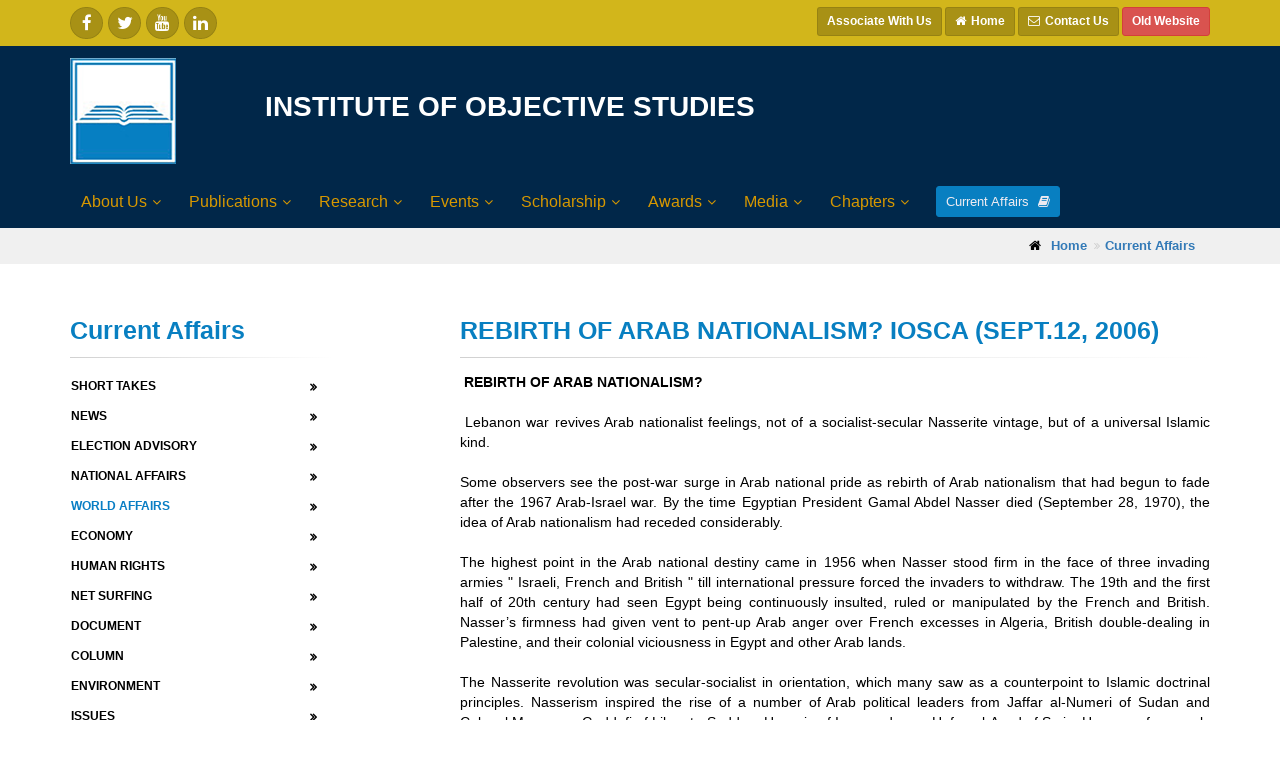

--- FILE ---
content_type: text/html; charset=utf-8
request_url: https://www.iosworld.org/currentaffiarsdetails.aspx?current_affairs=157&catype=7
body_size: 51161
content:



<!DOCTYPE html>

<html>
<head><meta charset="utf-8" /><title>
	Institute of Objective Studies
</title><meta http-equiv="Expires" content="-1" /><meta http-equiv="Cache-Control" content="no-cache" /><meta http-equiv="Pragma" content="no-cache" /><meta name="description" content="Institute of Objective Studies" /><meta name="keywords" content="Institute of Objective Studies" />

    <!-- Mobile Meta -->
    <meta name="viewport" content="width=device-width, initial-scale=1.0" />

    <!-- Favicon -->
    <link rel="shortcut icon" href="images/favicon.ico" type="image/x-icon" /><link rel="icon" href="images/favicon.ico" type="image/x-icon" />

    <!-- Web Fonts -->
    <link href="https://fonts.googleapis.com/css?family=Roboto:400,300,300italic,400italic,500,500italic,700,700italic" rel="stylesheet" type="text/css" /><link href="https://fonts.googleapis.com/css?family=Raleway:700,400,300" rel="stylesheet" type="text/css" /><link href="https://fonts.googleapis.com/css?family=Pacifico" rel="stylesheet" type="text/css" /><link href="https://fonts.googleapis.com/css?family=PT+Serif" rel="stylesheet" type="text/css" />

    <!-- Bootstrap core CSS -->
    <link href="/bootstrap/css/bootstrap.css" rel="stylesheet" />

    <!-- Font Awesome CSS -->
    <link href="/fonts/font-awesome/css/font-awesome.css" rel="stylesheet" />

    <!-- Fontello CSS -->
    <link href="/fonts/fontello/css/fontello.css" rel="stylesheet" />

    <!-- Plugins -->
    <link href="/plugins/magnific-popup/magnific-popup.css" rel="stylesheet" /><link href="/plugins/rs-plugin/css/settings.css" rel="stylesheet" /><link href="/css/animations.css" rel="stylesheet" /><link href="/plugins/owl-carousel/owl.carousel.css" rel="stylesheet" /><link href="/plugins/owl-carousel/owl.transitions.css" rel="stylesheet" /><link href="/plugins/hover/hover-min.css" rel="stylesheet" />

    <!-- the project core CSS file -->
    <link href="/css/style.css" rel="stylesheet" />

    <!-- Color Scheme (In order to change the color scheme, replace the blue.css with the color scheme that you prefer)-->
    

    <!-- Custom css -->
    <link href="/css/custom.css" rel="stylesheet" />
    <style>
        form {
            margin: 0;
        }
    </style>
    
    <script>
        function goBack() {
            window.history.back();
        }
    </script>
</head>
<body class="no-trans front-page transpar ent-header">
    <form name="aspnetForm" method="post" action="./currentaffiarsdetails.aspx?current_affairs=157&amp;catype=7" onsubmit="javascript:return WebForm_OnSubmit();" id="aspnetForm">
<div>
<input type="hidden" name="__EVENTTARGET" id="__EVENTTARGET" value="" />
<input type="hidden" name="__EVENTARGUMENT" id="__EVENTARGUMENT" value="" />
<input type="hidden" name="__VIEWSTATE" id="__VIEWSTATE" value="/[base64]/Y2F0eXBlPTELU2hvcnQgVGFrZXNkAgEPZBYCAgEPZBYCAgIPFQIdL2N1cnJlbnRhZmZhaXJzLmFzcHg/[base64]/[base64]/Y2F0eXBlPTExCERvY3VtZW50ZAIJD2QWAgIBD2QWAgICDxUCHi9jdXJyZW50YWZmYWlycy5hc3B4P2NhdHlwZT0xMgZDb2x1bW5kAgoPZBYCAgEPZBYCAgIPFQIeL2N1cnJlbnRhZmZhaXJzLmFzcHg/Y2F0eXBlPTEzC0Vudmlyb25tZW50ZAILD2QWAgIBD2QWAgICDxUCHi9jdXJyZW50YWZmYWlycy5hc3B4P2NhdHlwZT0xNAZJc3N1ZXNkAgwPZBYCAgEPZBYCAgIPFQIeL2N1cnJlbnRhZmZhaXJzLmFzcHg/[base64]" />
</div>

<script type="text/javascript">
//<![CDATA[
var theForm = document.forms['aspnetForm'];
if (!theForm) {
    theForm = document.aspnetForm;
}
function __doPostBack(eventTarget, eventArgument) {
    if (!theForm.onsubmit || (theForm.onsubmit() != false)) {
        theForm.__EVENTTARGET.value = eventTarget;
        theForm.__EVENTARGUMENT.value = eventArgument;
        theForm.submit();
    }
}
//]]>
</script>


<script src="/WebResource.axd?d=OnFkkNfO1EWAr49BaHeo4g_LDltmPSA-YeQfK7fRsOfkX-5byfvyUldJmyy3_sq3Ieb-mTLtUXb4XKGcIK2ap6qAzxM1&amp;t=638628405619783110" type="text/javascript"></script>


<script src="/ScriptResource.axd?d=cAI_lDmR9ggy3MsWaftSWKg9s28LAXc-rTSkGBDy10b7qOVd5YbzV67D4S6Ci3uaJT2rZieNMDIaY9M3iftkqrU58JvXWHJj48_lL5NugyaBVwcEM_ncCKexlNh_0hD21Lnqo_n-BIc4rKGDqBUANDX9kHQ1&amp;t=ffffffffc7a8e318" type="text/javascript"></script>
<script src="/ScriptResource.axd?d=8--qtLOT65_HA6YalqyEYRKwTM3G49pDq7sG2vB8DFHFtKJ5d8Ppr7Hj8KiVvPaiICe0nKddKSFBI_G8TQursu9g2GgTHQ0SRbHrNx0A6939zKGQC-3A5K-eGh_bDkn8P5pxOw2&amp;t=ffffffffaa73f696" type="text/javascript"></script>
<script type="text/javascript">
//<![CDATA[
if (typeof(Sys) === 'undefined') throw new Error('ASP.NET Ajax client-side framework failed to load.');
//]]>
</script>

<script src="/ScriptResource.axd?d=trJsQrj6eFPa0qJNiLvQ4PA6yyQkn1q3Z1Y1MgvIp4nTuH00ucNxKqlsN1DQam9zNDsDAzBDB-HMA0sKxd7opXF2eb3gIak0RlWl93MJFHLE77FOCpDSsKBCPG4X2qNJxH5avw2&amp;t=ffffffffaa73f696" type="text/javascript"></script>
<script type="text/javascript">
//<![CDATA[
function WebForm_OnSubmit() {
if (typeof(ValidatorOnSubmit) == "function" && ValidatorOnSubmit() == false) return false;
return true;
}
//]]>
</script>

<div>

	<input type="hidden" name="__VIEWSTATEGENERATOR" id="__VIEWSTATEGENERATOR" value="CDFB64C7" />
	<input type="hidden" name="__EVENTVALIDATION" id="__EVENTVALIDATION" value="/wEdABJMt5XK8/YLfmvHy4R3dOrca1Y6wZMFJYPS3aEXZeiMSDsJNPflK+1PZtG8jA3IhtqxSPvDj3JNIPpuurWXaHpf26SkdUzpY5wapo7D7zpkSOhM/WO7e12YzgyHBc6YkD0kWAbhglfNzVZXciyZbvvcm9HsIGTxIkLKPwEF1j/ODBq4u+Qq8QXerKringIGAhbcRePSQQUWYvz3Q+PvCdkpSVqRWlwJLBBJPDlFnzV/+4/FvU+QGwu1pIPp7M8OIrpah01VfTAfUnmmgrnvF4mU5J90QJ5Io6pPtpg+kUCwQvemGXPkoRei6GRrc1XhESRxMkAdU6DBuyTg4SVa8AWqRo6RBXSrawFOvBMeeJahTE3BlUoxgN1R+t8mAQ3gpW65bWUICBVDdmJvbtLoHWzLDl0VBQ==" />
</div>
        <script type="text/javascript">
//<![CDATA[
Sys.WebForms.PageRequestManager._initialize('ctl00$ScriptManager1', 'aspnetForm', [], [], [], 90, 'ctl00');
//]]>
</script>

        <!-- scrollToTop -->
        <!-- ================ -->
        <div class="scrollToTop circle"><i class="icon-up-open-big"></i></div>

        <!-- page wrapper start -->
        <!-- ================ -->
        <div class="page-wrapper">
            

<div class="header-container">

    <div class="header-top dark ">
        <div class="container">
            <div class="row">
                <div class="col-xs-3 col-sm-6 col-md-6">
                    <div class="header-top-first clearfix">
                        <ul class="social-links circle small clearfix hidden-xs">
                            <li class="facebook"><a target="_blank" href="http://www.facebook.com/"><i class="fa fa-facebook"></i></a></li>
                            <li class="twitter"><a target="_blank" href="http://www.twitter.com/"><i class="fa fa-twitter"></i></a></li>
                            <li class="youtube"><a target="_blank" href="http://www.youtube.com/"><i class="fa fa-youtube"></i></a></li>
                            <li class="linkedin"><a target="_blank" href="http://www.linkedin.com/"><i class="fa fa-linkedin"></i></a></li>
                        </ul>
                        <div class="social-links hidden-lg hidden-md hidden-sm circle small">
                            <div class="btn-group dropdown">
                                <button type="button" class="btn dropdown-toggle" data-toggle="dropdown"><i class="fa fa-share-alt"></i></button>
                                <ul class="dropdown-menu dropdown-animation">
                                    <li class="facebook"><a target="_blank" href="http://www.facebook.com/"><i class="fa fa-facebook"></i></a></li>
                                    <li class="twitter"><a target="_blank" href="http://www.twitter.com/"><i class="fa fa-twitter"></i></a></li>
                                    <li class="youtube"><a target="_blank" href="http://www.youtube.com/"><i class="fa fa-youtube"></i></a></li>
                                    <li class="linkedin"><a target="_blank" href="http://www.linkedin.com/"><i class="fa fa-linkedin"></i></a></li>
                                </ul>
                            </div>
                        </div>

                    </div>
                </div>
                <div class="col-xs-9 col-sm-6 col-md-6">
                    <div id="header-top-second" class="clearfix">
                        <div class="header-top-dropdown text-right">
							<div class="btn-group">
                                <a href="https://forms.gle/icbdZ49neZxQm8RB8" class="btn btn-default btn-sm" style="font-size: 12px;"><i class=""></i><b>Associate With Us</b></a>
                            </div>
                            <div class="btn-group">
                                <a href="/" class="btn btn-default btn-sm" style="font-size: 12px;"><i class="fa fa-home pr-5"></i><b>Home</b></a>
                            </div>
                            <div class="btn-group">
                                <a href="contact.aspx" class="btn btn-default btn-sm" style="font-size: 12px;">
                                    <i class="fa fa-envelope-o pr-5"></i><b>Contact Us</b></a>
                            </div>
                            <div class="btn-group">
                                <a href="http://oldwebsite.iosworld.org" target="_blank" class="btn btn-danger btn-sm" style="font-size: 12px;"><b>Old Website</b></a>
                            </div>
                        </div>
                    </div>
                </div>
            </div>
        </div>
    </div>
    <!-- header-top end -->
    <header class="header centered fixed   clearfix">

        <div class="container">
            <div class="row">
                <div class="col-md-12">
                    <!-- header-left start -->
                    <!-- ================ -->
                    <div class="header-left clearfix">

                        <!-- logo -->
                        <div class="row">

                            <div id="logo" class="logo col-md-2 col-xs-12">

                                <a href="/">
                                    <img id="logo_img" src="images/logo.png" alt="IOS Logo"></a>


                            </div>
                            <div class="col-md-10 col-xs-12">
                                <br />
                                <h2 style="text-align: left; font-weight: bold; font-size: 28px; margin-top: 11px!important;"><span style="color: white;">INSTITUTE OF OBJECTIVE STUDIES</span></h2>
                            </div>

                        </div>

                    </div>
                    <!-- header-left end -->
                    <div class="header-right clearfix">

                        <!-- main-navigation start -->
                        <!-- classes: -->
                        <!-- "onclick": Makes the dropdowns open on click, this the default bootstrap behavior e.g. class="main-navigation onclick" -->
                        <!-- "animated": Enables animations on dropdowns opening e.g. class="main-navigation animated" -->
                        <!-- "with-dropdown-buttons": Mandatory class that adds extra space, to the main navigation, for the search and cart dropdowns -->
                        <!-- ================ -->
                        <div class="main-navigation  animated with-dropdown-buttons">

                            <!-- navbar start -->
                            <!-- ================ -->
                            <nav class="navbar navbar-default" role="navigation">
                                <div class="container-fluid">

                                    <!-- Toggle get grouped for better mobile display -->
                                    <div class="navbar-header">
                                        <button type="button" class="navbar-toggle" data-toggle="collapse" data-target="#navbar-collapse-1">
                                            <span class="sr-only">Toggle navigation</span>
                                            <span class="icon-bar"></span>
                                            <span class="icon-bar"></span>
                                            <span class="icon-bar"></span>
                                        </button>

                                    </div>

                                    <!-- Collect the nav links, forms, and other content for toggling -->
                                    <div class="collapse navbar-collapse" id="navbar-collapse-1">
                                        <!-- main-menu -->
                                        <ul class='nav navbar-nav'><li class='dropdown'><a href ='/content.aspx?id=433' class='dropdown-toggle' data-toggle='dropdown'>About Us</a><ul class='dropdown-menu'><li><a href ='/content.aspx?id=467'>Vision and Mission</a></li><li><a href ='/content.aspx?id=435'>IOS Profile</a></li><li><a href ='/content.aspx?id=464'>Chief Patron</a></li><li><a href ='/content.aspx?id=465'>Patron</a></li><li><a href ='/content.aspx?id=443'>Chairman</a></li><li><a href ='/content.aspx?id=438'>Vice-Chairpersons</a></li><li><a href ='/content.aspx?id=439'>Secretary General</a></li><li><a href ='/content.aspx?id=442'>Finance Secretary</a></li><li><a href ='/content.aspx?id=444'>Governing Council</a></li><li><a href ='/content.aspx?id=441'>MoUs with Indian Institutions</a></li></ul></li><li class='dropdown'><a href ='/content.aspx?id=434' class='dropdown-toggle' data-toggle='dropdown'>Publications</a><ul class='dropdown-menu'><li class='dropdown'><a href ='/content.aspx?id=445' class='dropdown-toggle' data-toggle='dropdown'>Books</a> <ul class='dropdown-menu'><li><a href ='/books.aspx?lang_type=en'>English Books</a></li><li><a href ='/books.aspx?lang_type=ar'>Arabic Books</a></li><li><a href ='/books.aspx?lang_type=ur'>Urdu Books</a></li><li><a href ='/books.aspx?lang_type=hi'>Hindi Books</a></li><li><a href ='/books.aspx'>All Books</a></li></ul></li><li class='dropdown'><a href ='/content.aspx?id=451' class='dropdown-toggle' data-toggle='dropdown'>Journals</a> <ul class='dropdown-menu'><li><a href ='/content.aspx?id=452'>Journal of Objective Studies</a></li><li><a href ='/content.aspx?id=453'>Religion and Law Review</a></li><li><a href ='/content.aspx?id=454'>Human Rights Today</a></li></ul></li><li><a href ='/newsletters.aspx?nltype=en'>Newsletter</a></li><li><a href ='/newsletters.aspx?nltype=en'>Newsletter</a></li><li><a href ='/newsletters.aspx?nltype=ur'>Khabarnama</a></li><li class='dropdown'><a href ='/content.aspx?id=457' class='dropdown-toggle' data-toggle='dropdown'>Calendar</a> <ul class='dropdown-menu'><li><a href ='/content.aspx?id=466'>Calendar 2026</a></li><li><a href ='/content.aspx?id=460'>Calendar Archives</a></li></ul></li><li><a href ='/content.aspx?id=461'>Nuqta-e-Nazar</a></li></ul></li><li class='dropdown'><a href ='/content.aspx?id=339' class='dropdown-toggle' data-toggle='dropdown'>Research</a><ul class='dropdown-menu'><li class='dropdown'><a href ='/content.aspx?id=339' class='dropdown-toggle' data-toggle='dropdown'>IOS Research</a> <ul class='dropdown-menu'><li><a href ='/content.aspx?id=339'>Research Areas</a></li><li><a href ='/content_multi.aspx?id=340'>Ongoing Research Projects</a></li><li><a href ='/content_multi.aspx?id=341'>Completed Research Projects</a></li><li><a href ='/proposal-submission.aspx'>Proposal Submission</a></li></ul></li><li class='dropdown'><a href ='/content_multi.aspx?id=342' class='dropdown-toggle' data-toggle='dropdown'>Data Bank</a> <ul class='dropdown-menu'><li><a href ='/content_multi.aspx?id=342'>Education</a></li><li><a href ='/content_multi.aspx?id=343'>Human Rights</a></li><li><a href ='/content_multi.aspx?id=344'>Employment</a></li><li><a href ='/content_multi.aspx?id=345'>Health - Environment</a></li><li><a href ='/content_multi.aspx?id=348'>Waqf</a></li><li><a href ='/content_multi.aspx?id=372'>Economy</a></li><li><a href ='/content_multi.aspx?id=373'>South and Southeast Asia</a></li><li><a href ='/content_multi.aspx?id=374'>Central Asia, Middle East & Balkans</a></li><li><a href ='/content_multi.aspx?id=402'>Global - Rest</a></li><li><a href ='/content_multi.aspx?id=375'>Politics and Elections</a></li><li><a href ='/content_multi.aspx?id=376'>Women Issues</a></li><li><a href ='/content_multi.aspx?id=377'>Revealed Knowledge</a></li><li><a href ='/content_multi.aspx?id=378'>Law and Legal</a></li><li><a href ='/content_multi.aspx?id=379'>Language, History & Geography</a></li><li><a href ='/content_multi.aspx?id=380'>NGOs and Civil Societies</a></li><li><a href ='/content_multi.aspx?id=400'>Social</a></li><li><a href ='/content_multi.aspx?id=401'>Culture</a></li><li><a href ='/content_multi.aspx?id=404'>Religion</a></li><li><a href ='/content_multi.aspx?id=407'>Personality</a></li><li><a href ='/content_multi.aspx?id=381'>Other Data</a></li></ul></li><li><a href ='/content.aspx?id=413'>COMPENDIUM OF RESEARCH THEMES</a></li></ul></li><li class='dropdown'><a href ='/content_multi.aspx?id=311' class='dropdown-toggle' data-toggle='dropdown'>Events</a><ul class='dropdown-menu'><li><a href ='/eventcalander.aspx'>Event Calendar</a></li><li><a href ='/content_multi.aspx?id=311'>Conference and Seminars</a></li><li class='dropdown'><a href ='/content_multi.aspx?id=312' class='dropdown-toggle' data-toggle='dropdown'>Workshop and Symposium</a> <ul class='dropdown-menu'><li><a href ='/books.aspx'>Publications</a></li></ul></li><li><a href ='/content_multi.aspx?id=313'>Lectures</a></li></ul></li><li class='dropdown'><a href ='/content.aspx?id=369' class='dropdown-toggle' data-toggle='dropdown'>Scholarship</a><ul class='dropdown-menu'><li><a href ='/content.aspx?id=369'>IOS Scholarship</a></li><li><a href ='/content.aspx?id=308'>Social Sciences and Humanities (SSS)</a></li><li><a href ='/content.aspx?id=363'>Language Promotion (SLP)</a></li><li><a href ='/content.aspx?id=364'>Madarsa Students (SMS)</a></li></ul></li><li class='dropdown'><a href ='/content.aspx?id=317' class='dropdown-toggle' data-toggle='dropdown'>Awards</a><ul class='dropdown-menu'><li><a href ='/content.aspx?id=317'>Life Time Achievement</a></li><li><a href ='/content.aspx?id=318'>Shah Waliullah</a></li></ul></li><li class='dropdown'><a href ='/pressrelease.aspx?lang_type=en' class='dropdown-toggle' data-toggle='dropdown'>Media</a><ul class='dropdown-menu'><li class='dropdown'><a href ='/pressrelease.aspx?lang_type=en' class='dropdown-toggle' data-toggle='dropdown'>Press Release</a> <ul class='dropdown-menu'><li><a href ='/pressrelease.aspx?lang_type=en'>English</a></li><li><a href ='/pressrelease.aspx?lang_type=ur'>Urdu</a></li><li><a href ='/pressrelease.aspx?lang_type=hi'>Hindi</a></li><li><a href ='/pressrelease.aspx?lang_type=ot'>Others</a></li></ul></li><li class='dropdown'><a href ='/media.aspx?lang_type=en' class='dropdown-toggle' data-toggle='dropdown'>Media Coverage</a> <ul class='dropdown-menu'><li><a href ='/media.aspx?lang_type=en'>English</a></li><li><a href ='/media.aspx?lang_type=ur'>Urdu</a></li><li><a href ='/media.aspx?lang_type=hi'>Hindi</a></li><li><a href ='/media.aspx?lang_type=ar'>Arabic</a></li><li><a href ='/media.aspx?lang_type=ot'>Others</a></li></ul></li><li><a href ='/gallery'>Photo Gallery</a></li><li><a href ='/videos'>Video Gallery</a></li><li><a href ='/vipvisits'>VIP Visits</a></li></ul></li><li class='dropdown'><a href ='/content_multi.aspx?id=321' class='dropdown-toggle' data-toggle='dropdown'>Chapters</a></li></ul>
                                        <!-- main-menu end -->

                                        <!-- header buttons -->
                                        <div class="header-dropdown-buttons">
                                            <a href="/currentaffairs.aspx?catype=1" class="btn btn-sm hidden-xs btn-default">Current Affairs <i class="fa fa-book pl-5"></i></a>
                                            <a href="/currentaffairs.aspx?catype=1" class="btn btn-lg visible-xs btn-block btn-default">Current Affairs <i class="fa fa-book pl-5"></i></a>
                                        </div>
                                       
                                        <!-- header buttons end-->
                                    </div>
                                </div>
                            </nav>
                            <!-- navbar end -->

                        </div>
                        <!-- main-navigation end -->
                    </div>
                </div>




                <!-- header-right start -->
                <!-- ================ -->

                <!-- header-right end -->


            </div>
        </div>

    </header>
    <!-- header end -->

</div>



            <!-- header-container end -->

            <!-- banner start -->
            <!-- ================ -->
            


            <!-- banner end -->

            <!-- section end -->

            <!-- section start -->
            
    <div class="breadcrumb-container">
        <div class="container">
            <ol class="breadcrumb">
                <li><i class="fa fa-home pr-10"></i><a href="/"><strong>Home</strong></a></li>
                <li class="active"><a href="/currentaffairs.aspx"><strong>Current Affairs</strong></a></li>
            </ol>
        </div>
    </div>
    <section class="main-container">

        <div class="container">
            <div class="row">

                <!-- main start -->
                <!-- ================ -->
                <div class="main col-md-8 col-lg-offset-1 col-md-push-4 col-lg-push-3">

                    <!-- page-title start -->
                    <!-- ================ -->
                    <h3 class="page-title"><b>REBIRTH OF ARAB NATIONALISM?  IOSCA (SEPT.12, 2006)</b></h3>
                    <div class="separator-2"></div>
                    <!-- page-title end -->
                    <div>
                        <p>&nbsp;<strong>REBIRTH OF ARAB NATIONALISM?</strong><br />
<br />
&nbsp;Lebanon war revives Arab nationalist feelings, not of a socialist-secular Nasserite vintage, but of a universal Islamic kind.<br />
<br />
Some observers see the post-war surge in Arab national pride as rebirth of Arab nationalism that had begun to fade after the 1967 Arab-Israel war. By the time Egyptian President Gamal Abdel Nasser died (September 28, 1970), the idea of Arab nationalism had receded considerably.<br />
<br />
The highest point in the Arab national destiny came in 1956 when Nasser stood firm in the face of three invading armies &quot; Israeli, French and British &quot; till international pressure forced the invaders to withdraw. The 19th and the first half of 20th century had seen Egypt being continuously insulted, ruled or manipulated by the French and British. Nasser&rsquo;s firmness had given vent to pent-up Arab anger over French excesses in Algeria, British double-dealing in Palestine, and their colonial viciousness in Egypt and other Arab lands.<br />
<br />
The Nasserite revolution was secular-socialist in orientation, which many saw as a counterpoint to Islamic doctrinal principles. Nasserism inspired the rise of a number of Arab political leaders from Jaffar al-Numeri of Sudan and Colonel Muammar Gaddafi of Libya to Saddam Hussein of Iraq, and even Hafez al-Asad of Syria. However, from early on it was evident that the Arab socialist-secular nationalism was turning out to be a counterpart to the traditional understanding of, belief in, and practice of Islam by Arab masses. <br />
<br />
It was quite natural that countries like Saudi Arabia, Morocco and Jordan constituted the other pole of Arab politics. A time came when the Arab socialist leadership was seen in the Soviet- or Soviet-backed Non-Aligned camp while the other group was firmly placed in the West-supported bloc. Both the camps were at odds with Israel, which was openly and unfairly supported by the West in all its excesses against Arabs.<br />
<br />
&nbsp;The Arab debacle in the 1967 war with Israel destroyed Nasserism and Arab socialism. Its lowest point came in the late 1980s when Syrian President Hafez al-Asad was reported regretting that Arab nationalism and its secular-socialist ideal had wasted their energies by making them chase a mirage. He went on to say that had he been born again he would prefer to be an Islamist.<br />
<br />
Islamism had at least one advantage over Arab nationalism. By putting their Islamic identity in front the Arabs gain the sympathy and support of the entire Muslim world, while emphasising their Arab nationalist identity they exclude themselves from the entire Muslim world as it naturally de-empasises the Islamic heritage common to all Muslims.<br />
<br />
The argument against Arab secular-socialist nationalism is that both Islam and nationalism are overarching, totalising doctrines. Thus they cannot co-exist. However, what we have been witnessing in the post-Lebanon war is fundamentally different from the Nasserist phenomenon.<br />
<br />
The new Arab consciousness is primarily Islamic in its orientation, not secular-socialist like the earlier one. One of the most respected journalists working from West Asia, Robert Fisk, has commented that a mere rag-tag amalgam of non-state fighters has done in Lebanon what the regular Arab armies have failed to do. The Hizbullah killed nearly 200 Israelis and destroyed several tanks despite being virtually unarmed.<br />
<br />
The Arab population that had regularly been seeing on their TV sets the excesses of American and British occupation forces in Iraq, and by American-equipped and financed Israeli army in Palestine everyday on their TV sets has been convinced by Hizbullah fighters that even Arabs can stand up and fight against aggressors. Also, these fighters are inspired by Islam only, not nationalism or socialism as the earlier leaders were.<br />
<br />
As always American media was busy overtime trying to convince Arabs and the rest of the world that Hizbullah was not fighting for Islam, but Shia Islam. They tried this mischievous line in Iraq as well, trying to divide the resistance and the House of Islam in Shia and Sunni factions. To bolster their propaganda against the universal, undifferentiated Muslim identity American media tried to create the scare that if Hizbullah was allowed to survive it would act like a spearhead against the majority of Sunni Arabs.<br />
<br />
American and British media repeatedly highlighted the pronouncement of a Saudi cleric that Hizbullah was not the party of God (that&rsquo;s what the word means in Arabic), but Hizbus Shaitan (the party of Satan). Nobody in the Muslim world took this openly mischievous American, British and Israeli propaganda.<br />
<br />
Despite extensive damage to Lebanese life, limb and property America, Britain and Israel completely failed to achieve their war aim. Arabs were not impressed by Western arms, much less overawed by them. The worst part of it was that President George W. Bush met Jewish leaders staging a pro-Israel, pro-war demonstration and expressed solidarity with them completely ignoring Muslim or Arab opinion. Their media drummed up the propaganda that governments of Saudi Arabia, Egypt and Jordan were supporting the Israeli aggression against &ldquo;Shia militancy&rdquo;.<br />
<br />
All said and done, the celebration among common Arabs may be premature, because America may get another, more devastating Israeli war launched against Lebanon, this time with more deadly American-supplied weapons. (Contrary to normal practice, America had been continuously supplying weapons and ammunition to Israel during the war itself).<br />
<br />
&nbsp;The outbreak of another war could not be ruled out till this piece was being written (September 15, 2006) because hawkish Israelis were baying for Prime Minister Ehud Olmert&rsquo;s blood for having waged a war which failed to impress Arabs. Israelis may come back with greater preparation to avenge their &ldquo;humiliation&rdquo;. America had been persuading Israel to launch this attack against Lebanon, according to the Israeli newspaper Haaretz. With so much external and internal pressure the Israelis might start another war on the slightest pretext. g<br />
<br />
(IOSCA)</p>
                    </div>
                    <a href="#" class="btn btn-default btn-sm" onclick="goBack()">Go Back</a>
                </div>
                <!-- main end -->

                <!-- sidebar start -->
                <!-- ================ -->
                

<aside class="col-md-4 col-lg-3 col-md-pull-7 col-lg-pull-9">
    <div class="sidebar">
        <div class="block clearfix">
            <h3 class="page-title"><b>Current Affairs</b></h3>
            <div class="separator-2"></div>
            <ul class="nav nav-pills nav-stacked">
                
                        <li id="ctl00_PageContent_currentaffairsleftpanel_rptcatypes_ctl00_licatcaf">
                            <input type="hidden" name="ctl00$PageContent$currentaffairsleftpanel$rptcatypes$ctl00$hdfcid" id="ctl00_PageContent_currentaffairsleftpanel_rptcatypes_ctl00_hdfcid" value="1" />
                            <a href='/currentaffairs.aspx?catype=1'><b>Short Takes</b></a></li>
                    
                        <li id="ctl00_PageContent_currentaffairsleftpanel_rptcatypes_ctl01_licatcaf">
                            <input type="hidden" name="ctl00$PageContent$currentaffairsleftpanel$rptcatypes$ctl01$hdfcid" id="ctl00_PageContent_currentaffairsleftpanel_rptcatypes_ctl01_hdfcid" value="2" />
                            <a href='/currentaffairs.aspx?catype=2'><b>News</b></a></li>
                    
                        <li id="ctl00_PageContent_currentaffairsleftpanel_rptcatypes_ctl02_licatcaf">
                            <input type="hidden" name="ctl00$PageContent$currentaffairsleftpanel$rptcatypes$ctl02$hdfcid" id="ctl00_PageContent_currentaffairsleftpanel_rptcatypes_ctl02_hdfcid" value="3" />
                            <a href='/currentaffairs.aspx?catype=3'><b>Election Advisory</b></a></li>
                    
                        <li id="ctl00_PageContent_currentaffairsleftpanel_rptcatypes_ctl03_licatcaf">
                            <input type="hidden" name="ctl00$PageContent$currentaffairsleftpanel$rptcatypes$ctl03$hdfcid" id="ctl00_PageContent_currentaffairsleftpanel_rptcatypes_ctl03_hdfcid" value="6" />
                            <a href='/currentaffairs.aspx?catype=6'><b>National  Affairs</b></a></li>
                    
                        <li id="ctl00_PageContent_currentaffairsleftpanel_rptcatypes_ctl04_licatcaf" class="active">
                            <input type="hidden" name="ctl00$PageContent$currentaffairsleftpanel$rptcatypes$ctl04$hdfcid" id="ctl00_PageContent_currentaffairsleftpanel_rptcatypes_ctl04_hdfcid" value="7" />
                            <a href='/currentaffairs.aspx?catype=7'><b>World Affairs</b></a></li>
                    
                        <li id="ctl00_PageContent_currentaffairsleftpanel_rptcatypes_ctl05_licatcaf">
                            <input type="hidden" name="ctl00$PageContent$currentaffairsleftpanel$rptcatypes$ctl05$hdfcid" id="ctl00_PageContent_currentaffairsleftpanel_rptcatypes_ctl05_hdfcid" value="8" />
                            <a href='/currentaffairs.aspx?catype=8'><b>Economy</b></a></li>
                    
                        <li id="ctl00_PageContent_currentaffairsleftpanel_rptcatypes_ctl06_licatcaf">
                            <input type="hidden" name="ctl00$PageContent$currentaffairsleftpanel$rptcatypes$ctl06$hdfcid" id="ctl00_PageContent_currentaffairsleftpanel_rptcatypes_ctl06_hdfcid" value="9" />
                            <a href='/currentaffairs.aspx?catype=9'><b>Human Rights</b></a></li>
                    
                        <li id="ctl00_PageContent_currentaffairsleftpanel_rptcatypes_ctl07_licatcaf">
                            <input type="hidden" name="ctl00$PageContent$currentaffairsleftpanel$rptcatypes$ctl07$hdfcid" id="ctl00_PageContent_currentaffairsleftpanel_rptcatypes_ctl07_hdfcid" value="10" />
                            <a href='/currentaffairs.aspx?catype=10'><b>Net Surfing</b></a></li>
                    
                        <li id="ctl00_PageContent_currentaffairsleftpanel_rptcatypes_ctl08_licatcaf">
                            <input type="hidden" name="ctl00$PageContent$currentaffairsleftpanel$rptcatypes$ctl08$hdfcid" id="ctl00_PageContent_currentaffairsleftpanel_rptcatypes_ctl08_hdfcid" value="11" />
                            <a href='/currentaffairs.aspx?catype=11'><b>Document</b></a></li>
                    
                        <li id="ctl00_PageContent_currentaffairsleftpanel_rptcatypes_ctl09_licatcaf">
                            <input type="hidden" name="ctl00$PageContent$currentaffairsleftpanel$rptcatypes$ctl09$hdfcid" id="ctl00_PageContent_currentaffairsleftpanel_rptcatypes_ctl09_hdfcid" value="12" />
                            <a href='/currentaffairs.aspx?catype=12'><b>Column</b></a></li>
                    
                        <li id="ctl00_PageContent_currentaffairsleftpanel_rptcatypes_ctl10_licatcaf">
                            <input type="hidden" name="ctl00$PageContent$currentaffairsleftpanel$rptcatypes$ctl10$hdfcid" id="ctl00_PageContent_currentaffairsleftpanel_rptcatypes_ctl10_hdfcid" value="13" />
                            <a href='/currentaffairs.aspx?catype=13'><b>Environment</b></a></li>
                    
                        <li id="ctl00_PageContent_currentaffairsleftpanel_rptcatypes_ctl11_licatcaf">
                            <input type="hidden" name="ctl00$PageContent$currentaffairsleftpanel$rptcatypes$ctl11$hdfcid" id="ctl00_PageContent_currentaffairsleftpanel_rptcatypes_ctl11_hdfcid" value="14" />
                            <a href='/currentaffairs.aspx?catype=14'><b>Issues</b></a></li>
                    
                        <li id="ctl00_PageContent_currentaffairsleftpanel_rptcatypes_ctl12_licatcaf">
                            <input type="hidden" name="ctl00$PageContent$currentaffairsleftpanel$rptcatypes$ctl12$hdfcid" id="ctl00_PageContent_currentaffairsleftpanel_rptcatypes_ctl12_hdfcid" value="16" />
                            <a href='/currentaffairs.aspx?catype=16'><b>Book Review</b></a></li>
                    
                        <li id="ctl00_PageContent_currentaffairsleftpanel_rptcatypes_ctl13_licatcaf">
                            <input type="hidden" name="ctl00$PageContent$currentaffairsleftpanel$rptcatypes$ctl13$hdfcid" id="ctl00_PageContent_currentaffairsleftpanel_rptcatypes_ctl13_hdfcid" value="17" />
                            <a href='/currentaffairs.aspx?catype=17'><b>Tribute</b></a></li>
                    
                        <li id="ctl00_PageContent_currentaffairsleftpanel_rptcatypes_ctl14_licatcaf">
                            <input type="hidden" name="ctl00$PageContent$currentaffairsleftpanel$rptcatypes$ctl14$hdfcid" id="ctl00_PageContent_currentaffairsleftpanel_rptcatypes_ctl14_hdfcid" value="18" />
                            <a href='/currentaffairs.aspx?catype=18'><b>Articles</b></a></li>
                    
            </ul>



        </div>

    </div>
</aside>

                <!-- sidebar end -->

            </div>
        </div>
    </section>




            <!-- footer start (Add "dark" class to #footer in order to enable dark footer) -->
            <!-- ================ -->




            
    

<div class="footer">
    <div class="container">
        <div class="footer-inner">
            <div class="row">
                <div class="col-md-4">
                    <div class="footer-content">
                        <h2 style="color: #000;" class="title">Reach Us</h2>
<div class="separator-2">&nbsp;</div>
<ul class="list-icons">
    <li><b>Institute of Objective Studies</b><br />
    <span class="pl-20">P. Box No.9725 </span>                                 <br />
    <span class="pl-20">162-Joga Bai Main Road, Jamia Nagar</span>                                 <br />
    <span class="pl-20">New Delhi - 110025</span><br />
    <span class="pl-20">011- 26981187 | 26987467 | 26989253</span><br />
    <span class="pl-20"><a href="mailto:ios.newdelhi@gmail.com " style="color: #000;">ios.newdelhi@gmail.com </a></span> <br />
    <span class="pl-20"><a href="mailto:info@iosworld.org " style="color: #000;">info@iosworld.org</a></span></li>
</ul>
                    </div>
                </div>
                <div class="col-md-2">
                    <div class="footer-content">
                        <h2 style="color: #000;" class="title">Useful Links</h2>
                        <div class="separator-2"></div>
                        <nav>
                            <ul class="nav nav-pills nav-stacked">
                                <li><a href="/">Home</a></li>

                                <li><a href="content.aspx?id=368">About IOS</a></li>

                                <li>
                                    <a href="announcement.aspx">Announcements</a>

                                </li>
                                <li><a href="currentaffairs.aspx?catype=1">Current Affairs</a></li>
                                <li>
                                    <a href="feedback.aspx">Feedback</a>

                                </li>
                                <li><a href="contact.aspx">Contact Us</a></li>
                                <li><a href="http://oldwebsite.iosworld.org" target="_blank">Old Website</a></li>
                            </ul>
                        </nav>

                    </div>
                </div>
                <div class="col-md-3">
                    <div class="footer-content">
                        <h2 style="color: #000;" class="title">Popular Tags</h2>
                        <div class="separator-2"></div>
                        <div class="tags-cloud">
                            <div class="tag">
                                <a href="#">IOS Profile</a>
                            </div>
                            <div class="tag">
                                <a href="#">Chairman Profile</a>
                            </div>
                            <div class="tag">
                                <a href="#">Books</a>
                            </div>
                            <div class="tag">
                                <a href="#">Research Areas</a>
                            </div>
                            <div class="tag">
                                <a href="#">IOS Newsletter</a>
                            </div>
                            <div class="tag">
                                <a href="#">Data Bank</a>
                            </div>
                            <div class="tag">
                                <a href="#">Conference and Seminars</a>
                            </div>
                            <div class="tag">
                                <a href="#">Event Calendar</a>
                            </div>
                            <div class="tag">
                                <a href="#">Lectures</a>
                            </div>

                            <div class="tag">
                                <a href="#">Media Coverage</a>
                            </div>
                            <div class="tag">
                                <a href="#">Journals</a>
                            </div>
                            <div class="tag">
                                <a href="#">Video Gallery</a>
                            </div>
                            <div class="tag">
                                <a href="#">Photo Gallery</a>
                            </div>
                            <div class="tag">
                                <a href="#">Scholarship</a>
                            </div>

                            <div class="tag">
                                <a href="#">Reports</a>
                            </div>
                            <div class="tag">
                                <a href="#">IOS Calendar</a>
                            </div>
                        </div>
                    </div>
                </div>
                <div class="col-md-3">
                    <div class="footer-content">
                        <h2 style="color: #000;" class="title">Subscribe</h2>
                        <div class="separator-2"></div>
                        <p>Enter your email address and keep up-to-date with latest Newsletter</p>
                        
                        
                        <div role="form" id="footer-form" class="margin-clear">
                            <div class="margin-clear form-group has-feedback">
                                <label class="sr-only" for="subscribe">Email address</label>
                                <input name="ctl00$FooterContent$footer$txtemailsub" type="text" id="ctl00_FooterContent_footer_txtemailsub" class="form-control" placeholder="Enter email" />
                                <i class="fa fa-envelope form-control-feedback"></i>
                                <span id="ctl00_FooterContent_footer_RequiredFieldValidator1" style="color:Red;display:none;">Email Required</span>
                                <span id="ctl00_FooterContent_footer_RegularExpressionValidator1" style="color:Red;display:none;">Invalid Email</span>
                            </div>
                            <div class="text-right">
                                <a id="ctl00_FooterContent_footer_lnk_nlsubscribe" class="btn btn-default btn-sm btn-animated" href="javascript:WebForm_DoPostBackWithOptions(new WebForm_PostBackOptions(&quot;ctl00$FooterContent$footer$lnk_nlsubscribe&quot;, &quot;&quot;, true, &quot;VSubNEws&quot;, &quot;&quot;, false, true))">Submit<i class="fa fa-send"></i></a>
                            </div>
                        </div>

                        <ul class="social-links circle animated-effect-1">
                            <li class="facebook"><a target="_blank" href="https://www.facebook.com/iosworld.iosworld/"><i class="fa fa-facebook"></i></a></li>
                            <li class="twitter"><a target="_blank" href="http://twitter.com/ios_newdelhi"><i class="fa fa-twitter"></i></a></li>
                            <li class="youtube"><a target="_blank" href="https://www.youtube.com/user/iosvideos1"><i class="fa fa-youtube"></i></a></li>
                            <li class="linkedin"><a target="_blank" href="http://in.linkedin.com/pub/dr-mohammad-manzoor-alam/30/338/370"><i class="fa fa-linkedin"></i></a></li>

                        </ul>
                    </div>
                </div>
            </div>
        </div>
    </div>

</div>


            <!-- footer start (Add "dark" class to #footer in order to enable dark footer) -->
            <!-- ================ -->
            <footer class="clearfix" id="footer">

                <!-- .footer start -->
                <!-- ================ -->

                <!-- .footer end -->

                <!-- .subfooter start -->
                <!-- ================ -->
                <div class="subfooter dark-bg">
                    <div class="container">
                        <div class="subfooter-inner">
                            <div class="row">
                                <div class="col-md-6">
                                    <p class="text-left" style="font-size:13px;color:#f9f9f9;">
                                        Copyright &copy; 2020 Institute of Objective Studies. All Rights Reserved.
                                    </p>
                                </div>
                                <div class="col-md-6">
                                    <p class="text-right" style="font-size:13px;">
                                        <a href="http://www.etcomintl.com" target="_blank" style="text-decoration: none;color:#f9f9f9;">Developed by Eternal Communications International.</a>
                                    </p>
                                </div>
                            </div>
                        </div>
                    </div>
                </div>
                <!-- .subfooter end -->

            </footer>
            <!-- footer end -->



        </div>
    
<script type="text/javascript">
//<![CDATA[
var Page_Validators =  new Array(document.getElementById("ctl00_FooterContent_footer_RequiredFieldValidator1"), document.getElementById("ctl00_FooterContent_footer_RegularExpressionValidator1"));
//]]>
</script>

<script type="text/javascript">
//<![CDATA[
var ctl00_FooterContent_footer_RequiredFieldValidator1 = document.all ? document.all["ctl00_FooterContent_footer_RequiredFieldValidator1"] : document.getElementById("ctl00_FooterContent_footer_RequiredFieldValidator1");
ctl00_FooterContent_footer_RequiredFieldValidator1.controltovalidate = "ctl00_FooterContent_footer_txtemailsub";
ctl00_FooterContent_footer_RequiredFieldValidator1.focusOnError = "t";
ctl00_FooterContent_footer_RequiredFieldValidator1.errormessage = "Email Required";
ctl00_FooterContent_footer_RequiredFieldValidator1.display = "Dynamic";
ctl00_FooterContent_footer_RequiredFieldValidator1.validationGroup = "VSubNEws";
ctl00_FooterContent_footer_RequiredFieldValidator1.evaluationfunction = "RequiredFieldValidatorEvaluateIsValid";
ctl00_FooterContent_footer_RequiredFieldValidator1.initialvalue = "";
var ctl00_FooterContent_footer_RegularExpressionValidator1 = document.all ? document.all["ctl00_FooterContent_footer_RegularExpressionValidator1"] : document.getElementById("ctl00_FooterContent_footer_RegularExpressionValidator1");
ctl00_FooterContent_footer_RegularExpressionValidator1.controltovalidate = "ctl00_FooterContent_footer_txtemailsub";
ctl00_FooterContent_footer_RegularExpressionValidator1.focusOnError = "t";
ctl00_FooterContent_footer_RegularExpressionValidator1.errormessage = "Invalid Email";
ctl00_FooterContent_footer_RegularExpressionValidator1.display = "Dynamic";
ctl00_FooterContent_footer_RegularExpressionValidator1.validationGroup = "VSubNEws";
ctl00_FooterContent_footer_RegularExpressionValidator1.evaluationfunction = "RegularExpressionValidatorEvaluateIsValid";
ctl00_FooterContent_footer_RegularExpressionValidator1.validationexpression = "\\w+([-+.\']\\w+)*@\\w+([-.]\\w+)*\\.\\w+([-.]\\w+)*";
//]]>
</script>


<script type="text/javascript">
//<![CDATA[

var Page_ValidationActive = false;
if (typeof(ValidatorOnLoad) == "function") {
    ValidatorOnLoad();
}

function ValidatorOnSubmit() {
    if (Page_ValidationActive) {
        return ValidatorCommonOnSubmit();
    }
    else {
        return true;
    }
}
        
document.getElementById('ctl00_FooterContent_footer_RequiredFieldValidator1').dispose = function() {
    Array.remove(Page_Validators, document.getElementById('ctl00_FooterContent_footer_RequiredFieldValidator1'));
}

document.getElementById('ctl00_FooterContent_footer_RegularExpressionValidator1').dispose = function() {
    Array.remove(Page_Validators, document.getElementById('ctl00_FooterContent_footer_RegularExpressionValidator1'));
}
//]]>
</script>
</form>
    <!-- Jquery and Bootstap core js files -->
    <script type="text/javascript" src="/plugins/jquery.min.js"></script>
    <script type="text/javascript" src="/bootstrap/js/bootstrap.min.js"></script>

    <!-- Modernizr javascript -->
    <script type="text/javascript" src="/plugins/modernizr.js"></script>

    <!-- jQuery Revolution Slider  -->
    <script type="text/javascript" src="/plugins/rs-plugin/js/jquery.themepunch.tools.min.js"></script>
    <script type="text/javascript" src="/plugins/rs-plugin/js/jquery.themepunch.revolution.min.js"></script>

    <!-- Isotope javascript -->
    <script type="text/javascript" src="/plugins/isotope/isotope.pkgd.min.js"></script>

    <!-- Magnific Popup javascript -->
    <script type="text/javascript" src="/plugins/magnific-popup/jquery.magnific-popup.min.js"></script>

    <!-- Appear javascript -->
    <script type="text/javascript" src="/plugins/waypoints/jquery.waypoints.min.js"></script>

    <!-- Count To javascript -->
    <script type="text/javascript" src="/plugins/jquery.countTo.js"></script>

    <!-- Parallax javascript -->
    <script src="/plugins/jquery.parallax-1.1.3.js"></script>

    <!-- Contact form -->
    <script src="/plugins/jquery.validate.js"></script>

    <!-- Google Maps javascript -->
    

    <!-- Background Video -->
    <script src="/plugins/vide/jquery.vide.js"></script>

    <!-- Owl carousel javascript -->
    <script type="text/javascript" src="/plugins/owl-carousel/owl.carousel.js"></script>

    <!-- Pace javascript -->
    

    <!-- SmoothScroll javascript -->
    <script type="text/javascript" src="/plugins/jquery.browser.js"></script>
    <script type="text/javascript" src="/plugins/SmoothScroll.js"></script>

    <!-- Initialization of Plugins -->
    <script type="text/javascript" src="/js/template.js"></script>

    <!-- Custom Scripts -->
    <script type="text/javascript" src="/js/custom.js"></script>
    <!--  script for ul icons pre-->
    

    <script>
        $(document).ready(function () {
            var leftmenustatus = $("#hdfleftmenustatus").val();
            if (leftmenustatus == "false") {
                $("#mainpagecontent").removeAttr("class");
                $("#mainpagecontent").attr("class", "main col-md-12")
            }
        });
    </script>
</body>
</html>


--- FILE ---
content_type: application/javascript
request_url: https://www.iosworld.org/js/custom.js
body_size: 41
content:
/* Theme Name: The Project - Responsive Website Template
 * Author:HtmlCoder
 * Author URI:http://www.htmlcoder.me
 * Author e-mail:htmlcoder.me@gmail.com
 * Version:1.1.0
 * Created:March 2015
 * License URI:http://support.wrapbootstrap.com/
 * File Description: Place here your custom scripts
 */
